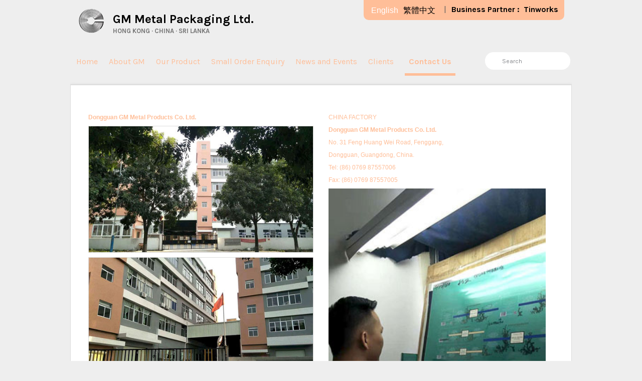

--- FILE ---
content_type: text/html; charset=utf-8
request_url: https://www.gmmetalpackaging.com/contact.html?id=3
body_size: 4621
content:
<!DOCTYPE html>
<html dir="ltr">
<head>
<meta charset="UTF-8" />
<meta name="viewport" content="width=device-width, initial-scale=1">
<title>China Factory - GM Metal</title>
<base href="https://www.gmmetalpackaging.com/" />
<meta name="description" content="GM Metal" />
<meta name="keywords" content="GM Metal" />
<meta http-equiv="X-UA-Compatible" content="IE=edge">
<link href="https://www.gmmetalpackaging.com/favicon.ico" rel="shortcut icon" />
<link href='https://fonts.googleapis.com/css?family=Karla:400,400italic,700,700italic' rel='stylesheet' type='text/css'>
<link rel='stylesheet' id='twentytwelve-fonts-css'  href='https://fonts.googleapis.com/css?family=Open+Sans:400italic,700italic,400,700&#038;subset=latin,latin-ext' type='text/css' media='all' />
<link href="catalog/view/javascript/bootstrap/css/bootstrap.min.css" rel="stylesheet" media="screen" />
<link href="catalog/view/javascript/font-awesome/css/font-awesome.min.css" rel="stylesheet" type="text/css" />
<link rel="stylesheet" type="text/css" href="catalog/view/theme/gmmetal/style/common.css"/>
<link rel="stylesheet" type="text/css" href="catalog/view/theme/gmmetal/style/style.css?v=1.0.17"/>
<link href="catalog/view/theme/gmmetal/style/font-awesome/css/font-awesome.min.css" type="text/css" rel="stylesheet" media="screen" />


<script type="text/javascript" src="catalog/view/javascript/jquery/jquery-1.11.3.min.js"></script>
<script src="catalog/view/javascript/bootstrap/js/bootstrap.min.js" type="text/javascript"></script>
<script src="catalog/view/javascript/layer/layer.js" type="text/javascript"></script>
<script type="text/javascript" src="catalog/view/javascript/jquery/lazyload/jquery.lazyload.min.js"></script>
<script type="text/javascript" src="catalog/view/javascript/common.js"></script>
<script type="text/javascript" src="catalog/view/javascript/jquery/iCheck/icheck.min.js"></script>
<link rel="stylesheet" type="text/css" href="catalog/view/javascript/jquery/iCheck/skins/all.css" />
<!--[if lt IE 9]>
<script type="text/javascript" src="catalog/view/javascript/ie8-fix/html5shiv.min.js"></script>
<script type="text/javascript" src="catalog/view/javascript/ie8-fix/respond.min.js"></script>
<![endif]-->



    <script type="text/javascript">

$(document).ready(function(){
    dropdownOpen();
});

function dropdownOpen() {

    var $dropdownLi = $('li.d1');

    $dropdownLi.mouseover(function() {
        $(this).addClass('open');
    }).mouseout(function() {
        $(this).removeClass('open');
    });

}

</script>

</head>
<body>

<div class="container warp">
<!-- header -->
    <header>
        <div class="row header-logo">
            <div class="col-md-5" style="padding-left:30px;">

                 <logo>
					<h1 class="site-title family5"><a href="https://www.gmmetalpackaging.com/index.html" title="GM Metal Packaging Ltd." rel="home">GM Metal Packaging Ltd.</a></h1>
					<h2 class="light-gray family5">HONG KONG · CHINA · SRI LANKA</h2>

                 </logo>

                     <h2 class="light-list visible-sm visible-xs">

    <form action="https://www.gmmetalpackaging.com/index.php?route=module/language" method="post" enctype="multipart/form-data">
  <div class="language">
        <a href="javascript:;" class="active" title="English" onclick="$('input[name=\'language_code\']').attr('value', 'en'); $(this).parent().parent().submit();" >English</a>
        <a href="javascript:;" class="" title="繁體中文" onclick="$('input[name=\'language_code\']').attr('value', 'zh-HK'); $(this).parent().parent().submit();" >繁體中文</a>
        <input type="hidden" name="language_code" value="" />
    <input type="hidden" name="redirect" value="http://www.gmmetalpackaging.com/contact.html?id=3" />
  </div>
</form>
 | <span style="margin-right:5px; margin-left:5px;">Business Partner:</span>Tinworks
    <span class="visible-sm pull-right">

                               <div class="searchform">
				                <div>
				               	<input type="text" data-action="http://www.gmmetalpackaging.com/search.html?keyword=" data-flag="1" value="Search" name="keyword" onclick="clearSearch($(this));" />

				               </div>
			                  </div>

    </span>
</h2>

             </div>

          <div class="col-md-7 hidden-sm hidden-xs" style="padding-right:30px;">
              <div class="side-menu-container" id="fix-side-menu">
					<div class="side-menu">
						<div id="lang_sel_list">
							<form action="https://www.gmmetalpackaging.com/index.php?route=module/language" method="post" enctype="multipart/form-data">
  <div class="language">
        <a href="javascript:;" class="active" title="English" onclick="$('input[name=\'language_code\']').attr('value', 'en'); $(this).parent().parent().submit();" >English</a>
        <a href="javascript:;" class="" title="繁體中文" onclick="$('input[name=\'language_code\']').attr('value', 'zh-HK'); $(this).parent().parent().submit();" >繁體中文</a>
        <input type="hidden" name="language_code" value="" />
    <input type="hidden" name="redirect" value="http://www.gmmetalpackaging.com/contact.html?id=3" />
  </div>
</form>
						</div>

					</div>
					<div class="parter-link">|<h7>Business Partner :</h7><h6><a href="http://www.tinworks.co.uk/" target="_blank">Tinworks</a></h6></div>
				</div>

          </div>

         </div>

         <div class="clearfix"></div>

         <div class="container menubar" id="fix-menubar">
             <div class="row">
                <div class="col-md-10">
                   <div class="navbar nav-style" style="min-height:0px; margin-bottom:0px;">
			            <div class="navbar-header headerbar navbar-default">
				              <button class='navbar-toggle pull-left sbar' data-toggle='collapse' data-target='#myheader' style="padding: 4px 5px; margin-left:15px;">
				            	<span class='icon-bar'></span>
					            <span class='icon-bar'></span>
					            <span class='icon-bar'></span>
				              </button>
                              <div class="visible-xs pull-right" style="margin-right:10px;">
                               <div class="searchform">
				                <div>
				               	<input type="text" data-action="http://www.gmmetalpackaging.com/search.html?keyword=" data-flag="1" name="keyword" value="Search" onclick="clearSearch($(this));" />

				               </div>
			                  </div>
                            </div>
                         <!--  <div class="min-logo visible-xs"><a href="#"><img class="img-responsive" src="catalog/view/theme/gmmetal/images/logo.png" style="max-height:24px;" alt="" /></a></div> -->
		               </div>

			        <div class="collapse navbar-collapse" style="padding-left:0px; padding-right:0px;">
			    	<ul class="nav navbar-nav navbar-style pull-left" style="height:36px;">
    					<li><a href="https://www.gmmetalpackaging.com/index.html">Home</a></li>
    					<li><a href="https://www.gmmetalpackaging.com/information.html?information_id=1">About GM</a></li>
              <li><a href="https://www.gmmetalpackaging.com/category.html">Our Product</a></li>
              <li><a href="https://www.gmmetalpackaging.com/Online-Inquiry">Small Order Enquiry</a></li>
              <li class="dropdown d1"><a href="javascript:;" class="dropdown-toggle" data-toggle="dropdown">News and Events</a>
              <ul class="dropdown-menu dropdown-style">
                            <li><a href="https://www.gmmetalpackaging.com/news.html?cat=13" style="border-right: 0px solid ;">Audit and Federation</a></li>
                            <li><a href="https://www.gmmetalpackaging.com/news.html?cat=14" style="border-right: 0px solid ;">Lab Test</a></li>
                            <li><a href="https://www.gmmetalpackaging.com/news.html?cat=15" style="border-right: 0px solid ;">Other News</a></li>
                            </ul>
              </li>
              <li><a href="https://www.gmmetalpackaging.com/account/client.html">Clients</a></li>
              <li class="dropdown d1"><a href="javascript:;" class="dropdown-toggle act" data-toggle="dropdown">Contact Us</a>
              <ul class="dropdown-menu dropdown-style">
                            <li><a href="https://www.gmmetalpackaging.com/contact.html?id=2" style="border-right: 0px solid ;">Hong Kong Office</a></li>
                            <li><a href="https://www.gmmetalpackaging.com/contact.html?id=3" style="border-right: 0px solid ;">China Factory</a></li>
                            <li><a href="https://www.gmmetalpackaging.com/contact.html?id=4" style="border-right: 0px solid ;">Sri Lanka Factory</a></li>
                            </ul>
              </li>
				    </ul>
			        </div>

                    <div class="collapse navbar-collapse navbar-default" id="myheader">
			    	<ul class="nav navbar-nav navbar-style1 hidden-lg hidden-md  hidden-sm ">
			   		<li><a href="https://www.gmmetalpackaging.com/index.html">Home</a></li>
					<li><a href="https://www.gmmetalpackaging.com/information.html?information_id=1">About GM</a></li>
                    <li><a href="https://www.gmmetalpackaging.com/category.html">Our Product</a></li>
                     <li><a href="https://www.gmmetalpackaging.com/Online-Inquiry">Small Order Enquiry</a></li>
                    <li class="dropdown"><a href="javascript:;" class="dropdown-toggle" data-toggle="dropdown">News and Events</a>
                    <ul class="dropdown-menu dropdown-style1">
                            <li><a href="https://www.gmmetalpackaging.com/news.html?cat=13" style="border-right: 0px solid ;">Audit and Federation</a></li>
                            <li><a href="https://www.gmmetalpackaging.com/news.html?cat=14" style="border-right: 0px solid ;">Lab Test</a></li>
                            <li><a href="https://www.gmmetalpackaging.com/news.html?cat=15" style="border-right: 0px solid ;">Other News</a></li>
                                  </ul>
                    </li>
                    <li><a href="https://www.gmmetalpackaging.com/account/client.html">Clients</a></li>
                    <li class="dropdown"><a href="javascript:;" class="dropdown-toggle" data-toggle="dropdown">Contact Us</a>
                    <ul class="dropdown-menu dropdown-style1">
                                        <li><a href="https://www.gmmetalpackaging.com/contact.html?id=2" style="border-right: 0px solid ;">Hong Kong Office</a></li>
                                        <li><a href="https://www.gmmetalpackaging.com/contact.html?id=3" style="border-right: 0px solid ;">China Factory</a></li>
                                        <li><a href="https://www.gmmetalpackaging.com/contact.html?id=4" style="border-right: 0px solid ;">Sri Lanka Factory</a></li>
                                        </ul>
                    </li>
				    </ul>

			       </div>
		       </div>

            </div>
            <div class="col-md-2 hidden-sm hidden-xs">
            <div class="searchform">
				<div>
					<input type="text" data-action="http://www.gmmetalpackaging.com/search.html?keyword=" data-flag="1" name="keyword" value="Search" onclick="clearSearch($(this));" />

				</div>
			</div>
            </div>

             </div>
         </div>
     </header>
     <!-- header -->
<!-- <div class="container"> -->
  <div class="row">                <div id="content" class="col-sm-12"><div style="box-shadow: 0px 0px 5px #DDD; border:#ddd 1px solid;">
  

    <div class="inner-info">
       <div class="row" style="margin:56px 20px 0; padding-bottom:50px;">
          <div class="col-sm-6 contact-img">
            <div class="editor"><p><span style="color:#FFBE98"><strong>Dongguan GM Metal Products Co. Ltd.&nbsp;</strong></span></p>

<p><img alt="" src="https://www.gmmetalpackaging.com/image/data/Information/DGMMP/1_Main_door_大門口.jpg" style="height:422px; width:750px" /></p>

<p><img alt="" src="https://www.gmmetalpackaging.com/image/data/Information/DGMMP/2_Main_door_2_大門口2.jpg" style="height:422px; width:750px" /></p>

<p><strong><img alt="" src="https://www.gmmetalpackaging.com/image/data/Information/DGMMP/5_product_1_生產部1.jpg" style="height:736px; width:430px" /></strong></p>

<p><strong><img alt="" src="https://www.gmmetalpackaging.com/image/data/Information/DGMMP/5_product_3_生產部3.jpg" style="height:600px; width:432px" /></strong></p>

<p><img alt="" src="https://www.gmmetalpackaging.com/image/data/Information/DGMMP/6_packing_包裝.jpg" style="height:500px; width:360px" /></p>

<p>&nbsp;</p>

<p>&nbsp;</p>
</div>
          </div>
          <div class="col-sm-6">
            <div class="body-content">
              <div class="editor"><p><span style="color:#FFBE98">CHINA FACTORY</span></p>

<p><span style="color:#FFBE98"><strong>Dongguan GM Metal Products Co. Ltd.</strong></span></p>

<p><span style="color:#FFBE98">No. 31 Feng Huang Wei Road, Fenggang,</span></p>

<p><span style="color:#FFBE98">Dongguan, Guangdong, China.</span></p>

<p><span style="color:#FFBE98">Tel: (86) 0769 87557006</span></p>

<p><span style="color:#FFBE98">Fax: (86) 0769 87557005</span></p>

<p><img alt="" src="https://www.gmmetalpackaging.com/image/data/Information/DGMMP/3_驗色.jpg" style="height:500px; width:433px" /></p>

<p><img alt="" src="https://www.gmmetalpackaging.com/image/data/Information/DGMMP/4_cut_sheet_dept.jpg" style="height:562px; width:576px" /></p>

<p><img alt="" src="https://www.gmmetalpackaging.com/image/data/Information/DGMMP/5_product_2_生產部2.jpg" style="height:650px; width:468px" /></p>
</div>

              <div class="box-enquiry"><form method="post" enctype="multipart/form-data" id="enquiry-form" class="form-style">
<ul class="list-unstyled">
	<li><input type="text" class="form-control wpcf7-form-control" name="name" placeholder="Your Name (required)" value="" /></li>
	<li><input type="text" class="form-control wpcf7-form-control" name="email" placeholder="Your Email (required)" value="" /></li>
	<li><input type="text" class="form-control wpcf7-form-control" name="product_num" placeholder="Product number" value="" /></li>
	<li><input type="text" class="form-control wpcf7-form-control" name="subject" placeholder="Subject" value="" /></li>
	<li><textarea class="form-control wpcf7-form-control" name="message" placeholder="Your Message"></textarea></li>
	<li><button id="enquiry-submit" class="wpcf7-submit">Send</button></li>
</ul>
</form>
<script type="text/javascript">
$(document).delegate('#enquiry-submit', 'click', function() {
    $.ajax({
        url: 'http://www.gmmetalpackaging.com/index.php?route=module/enquiry/enquiry',
        type: 'post',
        data: $('#enquiry-form input[type="text"], #enquiry-form input[type="hidden"], #enquiry-form textarea'),
        dataType: 'json',
        beforeSend: function() {
          $('#enquiry-submit').button('loading');
        },  
        complete: function() {
          $('#enquiry-submit').button('reset');
        },         
        success: function(json) {
            $('.alert, .error, .text-danger').remove();
            $('.form-group').removeClass('has-error');
            if (json['error']) {
                $.each(json['error'], function(key, value){
                  $('#enquiry-form [name="'+key+'"]').closest('.form-group').addClass('has-error');
                  if(key=='verify') {
                    $('#enquiry-form .verify-error').html('<div class="text-danger">' + value + '</div>');
                  }else {
                    $('#enquiry-form [name="'+key+'"]').after('<div class="text-danger">' + value + '</div>');
                  }
                
                });
            }else if(json['success']) {
              $('#enquiry-form').prepend('<div class="alert alert-success">' + json['success'] + '<button type="button" class="close" data-dismiss="alert">&times;</button></div>');
              $('#enquiry-form')[0].reset();
            }    
            
        },
        error: function(xhr, ajaxOptions, thrownError) {
            console.log(thrownError + "\r\n" + xhr.statusText + "\r\n" + xhr.responseText);
        }
    }); 

	return false;
	
});
</script></div>
                            <div class="box-map"><iframe src="https://www.google.com/maps/embed?pb=!1m18!1m12!1m3!1d7359.360853371011!2d114.15244321028099!3d22.74011654293954!2m3!1f0!2f0!3f0!3m2!1i1024!2i768!4f13.1!3m3!1m2!1s0x3404779614df155f%3A0x3f7fe7b051152c!2z5p2x6I6e5Yyv6YCa5LqU6YeR5Yi25ZOB5pyJ6ZmQ5YWs5Y-4!5e0!3m2!1szh-TW!2shk!4v1551857810199" width="600" height="450" frameborder="0" style="border:0" allowfullscreen></iframe></div>
                        </div>
       </div>
    </div>
       
    </div>
    </div>

    <footer id="colophon" role="contentinfo">


        <div class="row footer-d" style="margin: 30px 20px;" id="fix-footer">
            <div class="col-sm-5">
            	<h4 style="font-weight:bold" class="dark-blue margin-9-bottom company">GM Metal Packaging Ltd.</h4>
				<p style="font-family:Helvetica, sans-serif; font-size:16px;">Designs shown have been copyrighted by the relevant owner. The designs are not the property of GM Metal Packaging Ltd. or any affiliated companies.&nbsp; </p></div>
            <div class="col-sm-3"></div>
            <div class="col-sm-4 footer-title">
                <h4  style="font-weight:bold;" class="dark-blue margin-9-bottom email">Email us for more details:</h5>
                <h5 style="font-weight:bold; margin:0px;font-size:16px;" class=" margin-18-bottom"><a href="/cdn-cgi/l/email-protection#c8ada6b9bda1bab188afa5a5adbca9a4b8a9aba3a9afa1a6afe6aba7a5"><span class="__cf_email__" data-cfemail="fa9f948b8f938883ba9d97979f8e9b968a9b99919b9d93949dd4999597">[email&#160;protected]</span></a></h5>
              </div>
        </div>
        <div class="row" style="margin: 72px 20px 0; padding-bottom:15px;">
            <div class="col-sm-7" style="font-size:10px;"><h7>Copyright&copy;2026 GM Metal Packaging Limited, Ltd All Rights Reserved</h7></div>
            <div class="col-sm-1"></div>
            <div class="col-sm-4 footer-title"><div class="parter-link1"><h7 style="color:#515151"><a href="http://www.tinworks.co.uk/" target="_blank">Sales office: Tinworks</a></h7></div></div>
        </div>


    </footer>


    </div>

    </div>


			 <script data-cfasync="false" src="/cdn-cgi/scripts/5c5dd728/cloudflare-static/email-decode.min.js"></script><script>

				 $('#about-list li h4').click(function () {
					 $(this).next('div').fadeIn(0).parent('li').siblings('li').children('div').fadeOut(0);
				 });


             </script>

<script defer src="https://static.cloudflareinsights.com/beacon.min.js/vcd15cbe7772f49c399c6a5babf22c1241717689176015" integrity="sha512-ZpsOmlRQV6y907TI0dKBHq9Md29nnaEIPlkf84rnaERnq6zvWvPUqr2ft8M1aS28oN72PdrCzSjY4U6VaAw1EQ==" data-cf-beacon='{"version":"2024.11.0","token":"d52ab9ff07944ebf91aa1a748b333efb","r":1,"server_timing":{"name":{"cfCacheStatus":true,"cfEdge":true,"cfExtPri":true,"cfL4":true,"cfOrigin":true,"cfSpeedBrain":true},"location_startswith":null}}' crossorigin="anonymous"></script>
</body>
</html>


--- FILE ---
content_type: text/css
request_url: https://www.gmmetalpackaging.com/catalog/view/theme/gmmetal/style/common.css
body_size: 423
content:
@charset "utf-8";
/* CSS Document */
*{
	margin:0;
	padding:0;
}



html{ -webkit-text-size-adjust:none; }

table{
	border-collapse:collapse;
	/*border-spacing:0;*/
}

img{
	border:0;
}

ol, ul, dl, li, dd, dt{
	list-style:none;
}

caption, th{
	text-align:left;
}

q:before, q:after{
	content:'';
}

abbr, acronym{ border:0; }

input, select, button, iframe, img, textarea{vertical-align:middle; }

input[type="text"], input[type="password"], textarea{ padding:3px; border:1px solid; }

a{ text-decoration:none; cursor:pointer; }

.navbar-default .navbar-nav > li > a {color: #c9cbca;}
		.navbar-default .navbar-nav > li > a:hover, .navbar-default .navbar-nav > li > a:focus {color: #0483c2;background-color: transparent;}

body{ font-family:Arial, Helvetica, sans-serif; font-size:12px; line-height:22px; -webkit-text-size-adjust:none;font-family:Arial, Helvetica, sans-serif;}
input, textarea, select{}

#container-padding {padding:0px;overflow:hidden;}

.editor{overflow:hidden;}
.editor ul, .editor ol{padding: 0;	margin: 0 0 10px 25px;}
.editor ul, .editor ul li{list-style-type:disc;}
.editor ol, .editor ol li{list-style-type:decimal;}
.editor ul ul, .editor ul ol, .editor ol ol, .editor ol ul{margin-bottom: 0;}
.editor table{border-collapse:separate;}
.editor table td, .editor table th{padding:4px;}
.editor img {max-width: 100%!important;height: auto!important;}

.clearDiv{clear:both; float:none; height:0; line-height:0;}


.pagination {/*border-top: 1px solid #EEEEEE;*/	padding-top: 12px; display: inline-block; width: 100%; margin-bottom: 10px;font-size:14px;}
.pagination .links {float: left;}
.pagination .links a {display: inline-block; /*border: 1px solid #EEEEEE;*/ padding: 0 4px;height:25px;line-height:25px; text-decoration: none; #6DA4A4}
.pagination .links b {display: inline-block; /*border: 1px solid #269BC6;*/ padding: 0 4px;height:25px;line-height:25px; font-weight: normal; text-decoration: underline; color: #2e3971; background: #FFFFFF;}
.pagination .results {float: right; padding-top: 3px;}
.pagination .links a.prev, .buttons a.prev {width:54px;padding:0;padding-left:14px;text-align:center;background:url(../images/pagination_control.png) no-repeat left center;color:#fff;}
.pagination .links a.next, .buttons a.next {width:54px;padding:0;padding-right:14px;text-align:center;background:url(../images/pagination_control.png) no-repeat right center;color:#fff;}



--- FILE ---
content_type: text/css
request_url: https://www.gmmetalpackaging.com/catalog/view/theme/gmmetal/style/style.css?v=1.0.17
body_size: 8250
content:
@charset "utf-8";
/* CSS Document */
body {
    font-size: 14px;
    font-size: 1rem;
    font-family: 'Karla',   Helvetica, Arial, sans-serif;
    text-rendering: optimizeLegibility;
    color: #444;
    background-color: #EEE;
}
body.custom-font-enabled {
    font-family: 'Karla',  Helvetica, Arial, sans-serif;
}

a,a:hover,a:focus { text-decoration:none; outline:none; color:#000;}

a.btn {
    padding: 6px 12px;
    background: transparent url(../images/nav-bg.png) repeat-x scroll 0% 0%;
    font-size: 11px;
    color: #333;
    border-radius: 4px;
    border: 1px solid #DDD;
    display: inline-block;
}

a {color: #33558b;}

a.btn:hover { background: transparent url(../images/nav-bg-hover.png) repeat-x scroll 0% 0%; }

p {
    font-size: 12px;
    line-height: 16px;
    margin-bottom: 9px;
    font-family: Helvetica;
}

ol, ul {
    list-style: none;
}

h1, h2, h3, h4, h5, h6 {
    font-weight: bold;
}

h3 {
    font-size: 20px;
}

h4 {
    font-size: 16px;
}

.warp { max-width:1000px; padding:0px; overflow:hidden;}

.site-title,.light-gray { margin:0px;}


.site-title a { font-size: 16px;font-weight: bold; /* color: #515151 ; */color: #000 ;}
@media (min-width: 480px ) {
    .site-title a { font-size: 24px;font-weight: bold; /* color: #515151 ; */color: #000 ;}
}

.site-title a:hover { text-decoration: none;color: #000; }

.header-logo { margin-top:15px;}

logo {
    padding-left: 70px;
    background:  url(../images/logo.jpg) no-repeat;
    display: inline-block;
}

.side-menu-container {
    background: #33558b;
    -webkit-border-bottom-right-radius: 4px;
    -webkit-border-bottom-left-radius: 4px;
    -moz-border-radius-bottomright: 4px;
    -moz-border-radius-bottomleft: 4px;
    border-bottom-right-radius: 4px;
    border-bottom-left-radius: 4px;
    position: relative;
    display: inline-block;
    overflow: hidden;
    float: right;
    margin-top: -18px;
}

.side-menu {
    position: relative;
    float: left;
    display: inline-block;
    margin: 2px 60px 2px 10px;
    overflow: visible;
}

.parter-link,.parter-link1 {
    color: #fff;
    height: 20px;
    float: right;
    margin: 0 4px 0px 4px;
    display: inline;
}

.parter-link{ color:#595b5d; }


.list_ul { width:150px;text-align: center;padding-left: 5px;}
.list_ul li { float:left; padding-right:5px; line-height:18px;}
.list_ul li a { color:#FFF; font-size:10px; text-align: center;}
.list_ul li a:hover { color:#000;}
.parter-link { line-height:24px;}

.list_ul a { text-decoration: none; }

.parter-link a { text-decoration: none; color: #000000; font-weight:bold;}
.parter-link a:hover { color: #fff; }

#lang_sel_list {
    float: left;
    overflow: visible;
}
index1.htmlmedia="screen"
#lang_sel_list {
    height: 18px;
    position: relative;
    z-index: 99;
    font-family: verdana,arial,sans-serif;
    width: 45px;
}

.parter-link h7,.parter-link h6 {
    display: inline;
    margin: 0 8px 0 10px;
    color: #000000;
    font-size:10px;
}

.light-gray {
    font-weight: normal;
    font-size: 12px;
    line-height: 16px;
    color: #757575;
    font-weight: bold;
}
@media (min-width: 768px ) {
    .light-gray {
        font-weight: normal;
        font-size: 13px;
        line-height: 16px;
        color: #757575;
        font-weight: bold;
    }
}

.light-list {font-size:10px;}

#lang_sel_list {
    float: left;
    overflow: visible;
}
#lang_sel_list {
    height: 18px;
    position: relative;
    z-index: 99;
    font-family: verdana,arial,sans-serif;
    width: 45px;
}


.menubar { max-width:1000px; height:36px; background:url(../images/nav-bg.png) repeat-x;margin-top: 30px;text-align: center; box-shadow: 0 3px 4px #DDD;    border-bottom: 1px solid #EEE;    overflow: visible;    z-index: 999; padding-bottom:10px; position:relative; padding:0px;}
.nav-style li a.act { color: #33558b; background:url(../images/nav-bg-hover.png) repeat-x; font-weight:bold;}
.nav-style li a { padding-top:0px; padding-bottom:0px; line-height:36px; padding: 0px 20px 1px; border-right: 1px solid #CCC; color: #FFBE98;  font-size:13px;}
.nav-style li a:hover { color:#000; }
.nav .open > a, .nav .open > a:hover, .nav .open > a:focus {
    background-color: #EEE;
    border-color: #ccc;
}

.navbar-default .navbar-toggle:hover, .navbar-default .navbar-toggle:focus {
    background-color:rgba(255, 255, 255,0) !important;
}
.nav > li > a:hover, .nav > li > a:focus {
    text-decoration: none;
    background-color: rgba(255, 255, 255,0) !important;;
}
.has-success .form-control {border-color: #ccc;}
.form-control:focus {
    border-color: #ccc;
}

.dropdown-style1 a { text-align:center; color:#ccc !important; }


.searchform input {
    height: 9px;
    border-radius: 9px;
    padding: 4px 10px;
    color: #87898D;
    box-sizing: content-box;
    border: 1px solid #CCC;
    width:140px;
    font-size:12px;
    margin-left:20px;
    border: none;
}


.searchform {
    margin: 8px 2%;
}

.info-main { background:#7fafa7;  max-width:1000px;padding: 9px; transition: all 0.5s ease-out 0s;line-height: 20px;
    font-style: italic; z-index:9999;}

.info-main h3 { text-align:center;color: #FFF;margin: 4px auto;font-weight: bold;font-size: 22px;font-style: normal;text-shadow: 1px 1px 1px #555;}

.contact-bar { margin: 8px 20px;}
@media (min-width: 768px ) {
    .contact-bar { margin: 18px 20px;}
}
.contact-bar {
    position: relative;
    box-shadow: 0px 2px 6px rgba(100, 100, 100, 0.3);
    background: #EEE none repeat scroll 0% 0%;
    border-top-right-radius: 4px;
    border-top-left-radius: 4px;
    z-index:999;
}


.contact-bar .left-block {
    float: left;
    display: block;
    margin: 9px 18px;
    background: transparent url(../images/phone.png) no-repeat scroll right center;
    padding-right: 30px;
    text-align: left;
}

.contact-bar .right-block {
    float: right;
    display: block;
    margin: 9px 18px;
}

.left-block h6 { font-size: 12px;line-height: 18px; margin:0px; font-weight:bold;}

.dark-blue {
    color: #000;
    font-weight:bold;
    margin:0px;
    font-size:14px;
    line-height: 18px;
}

.margin-9-top {
    margin-top: 9px;
}

.margin-9-top a {
    outline: medium none;color: #33558b; text-decoration:none; font-size:12px;
}

.margin-9-top a:hover { color:#000;}

.shape-container {
    border-bottom-right-radius: 4px;
    border-bottom-left-radius: 4px;
    border-width: 0px 1px 1px;
    border-style: none solid solid;
    border-color: -moz-use-text-color #E1E1E1 #E1E1E1;
    -moz-border-top-colors: none;
    -moz-border-right-colors: none;
    -moz-border-bottom-colors: none;
    -moz-border-left-colors: none;
    border-image: none;
    margin: 18px 20px;
    margin-top: -18px;
    border: 1px solid #E1E1E1;
    background: #fff;
}

.shape-container li { float:left; list-style:none;}

.shape-container .shape-cat .cat-thum {
    width: 100%;
    height: 108px;

}
.shape-container .shape-cat {
    opacity: 0.5;

}

.shape-container .shape-cat:hover{
    opacity: 1;
}

.shape-container .shape-cat {width: 50%;}
@media (min-width: 768px ) {
    .shape-container .shape-cat {width: 10%;}
}

.shape-container .shape-cat {
    float: left;
    text-align: center;
    border-right: 1px solid #E1E1E1;
    background: #BEC0C0 none repeat scroll 0% 0%;
    transition: all 0.5s ease-out 0s;

}

.shape-cat a { text-decoration:none;}
.shape-container .shape-cat h6 {
    line-height:30px;
    margin:0px;
    font-size: 11px;
    color: #FFF;
    transition: all 0.5s ease-out 0s;
}

.shape-container .shape-cat:hover {
    background:#33558b;
    transition: all 0.5s ease-out 0s;
}

.triangle {
    background: #FFF url(../images/triangle.png) no-repeat scroll center center;
}

.square {
    background: #FFF url(../images/square.png) no-repeat scroll center center;
}

.rectangular {
    background: #FFF url(../images/rectangular.png) no-repeat scroll center center;
}

.hexagon {
    background: #FFF url(../images/hexagon.png) no-repeat scroll center center;
}

.bucket {
    background: #FFF url(../images/bucket.png) no-repeat scroll center center;
}

.heart {
    background: #FFF url(../images/heart.png) no-repeat scroll center center;
}

.oval {
    background: #FFF url(../images/oval.png) no-repeat scroll center center;
}

.octagon {
    background: #FFF url(../images/octagon.png) no-repeat scroll center center;
}

.special {
    background: #FFF url(../images/special.png) no-repeat scroll center center;
}

.round{
    background: #FFF url(../images/round.png) no-repeat scroll center center;
}


.main { max-width:1000px;  background:#FFF;}

/* .audit {width:97%; margin-left:6px; } */
@media (min-width: 992px ) {
    /* .audit {width:46%; margin-left:15px; margin-right:4px;} */
    .box-audit {width: 25%;float:left;}
}
@media (min-width: 768px ) and (max-width: 991px) {
    .box-audit {width: 50%;float:left;}
}
@media (max-width: 767px) {
    .box-audit {width: 100%;}
}
@media (min-width: 767px) {
    .audit {margin-left: 18px;}
    /* .home-banner2 {margin-right: 18px!important;} */
}

.audit {
    background: #E7E7E7 none repeat scroll 0% 0%;
    border-radius: 3px;
    box-shadow: 2px 2px 2px #CCC;
    transition: all 0.5s ease-out 0s;
    margin-bottom:10px;
    padding-left:15px;
    padding-right:15px;

}
.box-audit {transition: all 0.5s ease-in-out 0s;}



.audit:hover {
    background: #33558b none repeat scroll 0% 0%;

}
.audit:hover a {
    color:#FFF!important;
}


.audit h6:hover {
    color:#FFF;
}


.audit img {
    padding: 9px 0px 0px;margin:0 auto;
}


.audit h6 { line-height:30px;   margin-top:0px; margin-bottom:0px; font-size: 11px;font-weight:bold;}


.audit a {
    color: #838383;
}

@media (min-width: 1200px ) {
    .box-left { padding-left:10px;}
}
.home-about {width:100%;}
@media (min-width: 1200px ) {
    .home-about {width:73%;margin-left: 15px;}
}

.home-about {
    color: #5E5E5E;
    background-color: #EBEBEB ;
    background-repeat: repeat-x;
    background-image: -moz-linear-gradient(center top , #F9F9F9, #EBEBEB);
    box-shadow: 2px 2px 2px #CCC;
    overflow: hidden;
    padding-bottom: 18px;
    display: inline;

    margin-top:28px;
}

.margin-18-bottom {
    margin-bottom: 18px;
}

.home-about .left-block {
    float: left;
    display: block;
    width: 60%;
}


.home-about .right-block {
    float: left;
    display: block;
    width: 100%;
}
@media (min-width: 768px ) {
    .home-about .right-block {
        float: left;
        display: block;
        width: 32%;
        margin: 18px 4%;
    }
}

.home-about .right-block li {
    padding: 9px 0px;
    border-bottom: 1px dotted #999;
    background: transparent url(../images/small-btn.png) no-repeat scroll right 14px;
}



.home-about .right-block h4 {
    font-size:16px;
    margin:0px;
}

.home-about .right-block h4 a { font-weight:bold; color: #33558b; }
.home-about .right-block h4 a:hover { color:#000;}

.home-about .right-block li:last-child {
    border: 0px none;
}

.home-about .right-block div {
    display:none;
}

.testing { margin-top:28px; width:100%}
@media (min-width: 768px ) {
    .testing { margin-top:28px; width:25%}
}

.testing .section-title {
    display: inline-block;
    margin-bottom: 9px;
}

.testing .section-title h3 {
    font-size:16px;
    font-weight:bold;
    margin:0px;
}

.testing li {
    padding: 14px 0px 14px 40px;
    border-bottom: 1px dotted #999;
    background: transparent url(../images/test-tick.png) no-repeat scroll left center;
}

.dark-blue a { font-size:12px; color:#000;}

footer[role="contentinfo"] {
    max-width: 1000px;
    margin-top: 0px;
    margin-left: auto;
    margin-right: auto;
    padding: 0px;
    background: #E4E4E4 none repeat scroll 0% 0%;
    border-top: 1px solid #E4E4E4;
    clear: both;
    font-size: 12px;
    color:#000;
}

.margin-9-bottom {
    margin-bottom: 9px;
}
.company{
    margin-bottom: 26px;
}
.email{
    font-size: 18px !important;
}
.margin-18-bottom a {color:#000;}
.margin-18-bottom a:hover {color:#000;}
.parter-link1 a { color:#000; font-size:10px;}
.parter-link1 a:hover { color:#686868}


.inner-info { max-width: 1000px;
    margin-top: 0px;
    margin-left: auto;
    margin-right: auto;
    padding: 0px;
    background: #FFF none repeat scroll 0% 0%;
    border-top: 1px solid #DDD;
    clear: both;
    font-size: 12px;
}


/*about gm */
h3.title {
    color: #f5df4d;
    text-transform: uppercase;
    margin-bottom: 9px;
    font-size: 20px;
    line-height: 24px;
    font-weight:bold;
}

.ab-img img {border: 1px solid #DDD;}

/*new1 */

.news-img img {border: 1px solid #DDD;}

h3.title,h4.title { margin-top:0px; }

.audit-item {border-bottom: 1px dotted #CCC; padding-bottom:50px;}

.audit-item:last-child {
    border-bottom: 0px none;
}

.new1-info p { margin-bottom:30px;}

@media (min-width: 768px ) {
    .new1-info { padding-left:0px;}
}

.shape-container1 {
    /*    border-width: 0px 1px 1px;
    border-style: none solid solid;
    border-color: -moz-use-text-color #E1E1E1 #E1E1E1;
        -moz-border-top-colors: none;
    -moz-border-right-colors: none;
    -moz-border-bottom-colors: none;
    -moz-border-left-colors: none;
     border-image: none; */
}


.shape-container1 li { float:left; list-style:none;}

.shape-container1 .shape-cat .cat-thum {
    width: 100%;
    height: 108px;
}

.shape-container1 .shape-cat {width: 50%;}



.shape-container1 .shape-cat {
    float: left;
    text-align: center;
    border-right: 1px solid #E1E1E1;
    background: #BEC0C0 none repeat scroll 0% 0%;
    transition: all 0.5s ease-out 0s;

}

.shape-cat a { text-decoration:none;}

.shape-container1 .shape-cat h6 {
    line-height:30px;
    margin:0px;
    font-size: 11px;
    color: #FFF;
    transition: all 0.5s ease-out 0s;
}

.shape-container1 .shape-cat:hover {
    background:#FFBE98;
    transition: all 0.5s ease-out 0s;
    color: #fff;
}

.shape-container1 .shape-cat1 {width: 50%;}
@media (min-width: 768px ) {
    .shape-container1 .shape-cat1 {width: 10%;}
}

.shape-container1 .shape-cat1 {
    float: left;
    text-align: center;
    border-right: 1px solid #E1E1E1;
    background: #BEC0C0 none repeat scroll 0% 0%;
    transition: all 0.5s ease-out 0s;

}

.shape-cat1 a { text-decoration:none;}
.shape-container1 .shape-cat1 h6 {
    line-height:30px;
    margin:0px;
    font-size: 11px;
    color: #FFF;
    transition: all 0.5s ease-out 0s;
}

.shape-container1 .shape-cat1:hover {
    background:#FFBE98;
    transition: all 0.5s ease-out 0s;

}

.shape-container1 .shape-cat1.act {
    /*background:#f5df4d;*/
    background:#FFBE98;

}

.shape-container1 .shape-cat1 .cat-thum {
    width: 100%;
    height: 108px;
}

.margin-18-top { padding:0px; margin-top:18px;}
.margin-18-top a { color: #33558b; font-size:14px;}

.contact-img img {border: 1px solid #DDD;}

#wpcf7-f4-p40-o1 p {
    font-size: 12px;
    line-height: 16px;
    margin-bottom: 9px;
    font-family: Helvetica;
}

.wpcf7-form input, .wpcf7-form textarea {
    color: #87898D;
}
button, input {
    line-height: normal;
}
button, input, textarea {
    border: 1px solid #CCC;
    border-radius: 3px;
    font-family: inherit;
    padding: 8px;
}
.menu-toggle, button, input[type="submit"], input[type="button"], input[type="reset"] {
    cursor: pointer;
}
.menu-toggle, input[type="submit"], input[type="button"], input[type="reset"], article.post-password-required input[type="submit"], .bypostauthor cite span {
    padding: 6px 10px;
    font-size: 11px;
    line-height: 1.42857;
    font-weight: normal;
    color: #7C7C7C;
    background-color: #E6E6E6;
    background-repeat: repeat-x;
    background-image: -moz-linear-gradient(center top , #F4F4F4, #E6E6E6);
    border: 1px solid #D2D2D2;
    border-radius: 3px;
    box-shadow: 0px 1px 2px rgba(64, 64, 64, 0.1);
}

.margin-36-bottom {
    margin-bottom: 36px;
}
.margin-36-top {
    margin-top: 36px;
}

.span-right > span { margin-right:50px;}

.title-p-35 { padding-left:35px;}

.cat_title a {
    color: #12120F;
}

.tins-info h5.info-title {
    border-bottom: 1px dotted #CCC;
    margin-right: 30%;
    padding-bottom: 9px;
    padding-top: 0px;
}

.tins-info h5.info-title1 {
    border-bottom: 1px dotted #CCC;
    padding-bottom: 9px;
    padding-top: 0px;
}

.info-box { border: 1px solid #e6e6e6;background-color:#f2f2f2; margin-bottom:20px; }

.modal-body img { border: 1px solid #E6E6E6;}




.inner-content {box-shadow: 0px 0px 5px #DDD; border:#ddd 1px solid; }
.cat-thum {background: #fff;}
.cat-thum img {vertical-align: middle;}
footer {border-left:1px solid #E4E4E4;border-right:1px solid #E4E4E4;}

.box-enquiry li {margin-bottom: 10px;}
.wpcf7-form-control {border:1px solid #ccc!important;height: 30px;/* line-height: 30px; */padding:6px 12px!important;}
@media (min-width: 992px) {
    .wpcf7-form-control {width: 80%!important;}
}
.product-height div {margin-bottom: 10px;}
.product-height .editor {padding-left: 15px;line-height: 20px;}
.div-popup-content {max-width: 700px;margin: 0 auto;background: #fff;min-height: 400px;}

.box-empty {min-height: 200px;text-align: center;font-size: 16px;padding:40px 0;}

.related-ul li{margin-bottom: 15px;}
#content {background: #fff;}
.page-title {font-size: 14px;line-height: 2.181818182;font-weight: bold;color:#636363;}
iframe {max-width: 100%!important;}
.min-height {min-height: 300px;}
.height-30 {height: 30px;clear:both;float:none;}

.news-list .audit-item img {margin-bottom: 6px;}
.news-list iframe{position: relative;z-index: 0;}
iframe {max-width: 100%!important;}
.dropdown-menu {z-index: 9999!important;}

.dropdown {z-index: 9999!important;}

.box-login {width:100%;padding:40px 15px;background: #f3f3f3;border:1px solid #dddddd;margin:20px auto 100px;font-size: 16px;}
.box-login .control-label {text-align: center;display: block;width:100%;}
.box-login .form-group {margin-top: 30px;}
.box-login .form-group:first-child {margin-top: 0px;}
@media(min-width: 768px) {
    .box-login {width:60%;}
}
.gm-form input[type="text"],.gm-form input[type="password"]{width: 244px;margin:0 auto;max-width: 100%!important;border:none;border-radius: 0;height: 40px;}
.login-title {font-size: 22px;}
.font16 {font-size: 16px;}
.btn-gm {padding:6px 30px!important;font-size: 16px!important;background-image: linear-gradient(to bottom, #dadada, #fbfbfb);}
.btn-dig {padding:5px 12px!important;}


.client-btn {background-color: #eeeeee;padding:10px;border:1px solid #dddddd;font-size: 14px;font-weight: bold;border-radius: 11px;background-position: 8px 50%;background-repeat: no-repeat;color:#5f5f65;margin-right:20px;float:left;}
@media(max-width: 767px) {
    .client-btn {margin-top: 5px;}
}

.client-add-btn {padding-left: 34px;background-image: url(../images/add-icon.png);}
.client-add-folder-btn {padding-left: 38px;background-image: url(../images/add-folder-icon.png);}
.client-refresh-btn {padding-left: 34px;background-image: url(../images/refresh-icon.png);}
.box-client-table {border:1px solid #dddddd;margin-bottom: 60px;min-height: 420px;}
.client-table {border-bottom:1px solid #dddddd;text-align: center;color:#000;}
.client-table > thead > tr > th {background: #eeeeee;border-bottom:1px solid #dddddd;font-size:14px;text-align: center;text-transform:uppercase;}
.client-table > thead > tr > th:first-child, .client-table tr td:first-child {text-align: left;}
.client-table > thead > tr > th:first-child {padding-left: 40px;}
.client-modify {color:#b1b1b1;display: inline-block;}
.client-edit-folder {background: url(../images/edit-folder-icon.png) no-repeat left center;padding-left: 26px;}
.client-remove-folder {background: url(../images/delete-folder-icon.png) no-repeat left center;padding-left: 26px;}
.file-icon {padding-left: 34px!important;}
.file-icon.icon-folder {background: url(../images/types/directory.png) no-repeat 10px center;}
.file-icon.icon-pic {background: url(../images/types/picture.png) no-repeat 10px center;}
.file-icon.icon-pdf {background: url(../images/types/pdf.png) no-repeat 10px center;}
.file-icon.icon-zip {background: url(../images/types/zip.png) no-repeat 10px center;}
.file-icon.icon-rar {background: url(../images/types/rar.png) no-repeat 10px center;}
.file-icon.icon-doc {background: url(../images/types/doc.png) no-repeat 10px center;}
.file-icon.icon-xls {background: url(../images/types/xls.png) no-repeat 10px center;}
.file-icon.icon-txt {background: url(../images/types/txt.png) no-repeat 10px center;}
.file-icon.icon-psd {background: url(../images/types/psd.png) no-repeat 10px center;}
.file-icon.icon-ai {background: url(../images/types/ai.png) no-repeat 10px center;}
.file-icon.icon-fh {background: url(../images/types/fh.png) no-repeat 10px center;}
.file-icon.icon-cdr {background: url(../images/types/cdr.png) no-repeat 10px center;}
.file-icon.icon-qxd {background: url(../images/types/qxd.png) no-repeat 10px center;}
.file-icon.icon-eps {background: url(../images/types/eps.png) no-repeat 10px center;}

.client-table tr:hover {background:#cee9f4; cursor: pointer;}
.height10 {width: 100%;height:10px;}
.height15 {width: 100%;height:15px;}
.height20 {width: 100%;height:20px;}
.height25 {width: 100%;height:25px;}
.height30 {width: 100%;height:30px;}


.client-dig {width: 540px;max-width: 100%;min-height: 200px;background: #fff;border:1px solid #cbcbcb;margin:0 auto;color:#000;position: relative;font-size:14px;}
.client-dig .dig-head {height: 40px;line-height: 40px;background: #eeeeee;border-bottom:1px solid #cbcbcb;}
.dig-body {padding:15px;}
.folder-name {width: 20%;}
.folder-input {width: 50%;}
.folder-btn {width: 30%;}

.dig-folder {padding-top:10px;}
.dig-folder div {float:left;}
.client-waiting {font-size: 60px;text-align: center;padding:100px 0;}

.out-fileinfo {width: 620px;}
.out-fileinfo h2 {font-size: 1.4em;font-weight: bold;margin: 0px !important;padding: 0px !important;}
.box-fileinfo {border:1px solid #cbcbcb;padding:4px;border-radius: 4px;font-size: 14px;}
.box-fileinfo .fileinfo-tab {background: #eeeeee;padding:0 7px;height:40px;line-height:40px;border-radius: 4px;}
.box-fileinfo .fileinfo-tab a {background: #fff;display: inline-block;font-size: 14px;border-radius: 4px;margin-top:4px;padding:0 10px;}
.box-fileinfo .filesize-content {padding: 10px 0;}
.box-fileinfo .filesize-content .fileinfoli {background: #F0F0F0;margin-bottom: 10px;padding:2px 10px;}
.download-file {background: url(../images/download.png) no-repeat left bottom;display: inline-block;padding-left: 30px;font-size: 14px;margin-right: 20px;min-height: 25px;}
.delete-file {background: url(../images/delete_file.png) no-repeat left bottom;display: inline-block;padding-left: 30px;font-size: 14px;margin-right: 20px;min-height: 25px;}

.padd-left-15 {padding-left: 15px;}
.padd-top-5 {padding-top:5px;}

.dig-input-text {border-radius: 0!important;background: #fff!important;border:1px solid #e5e5e5!important;}

.dig-file h3 {font-size: 18px;padding:5px 0;text-align: center;margin: 0;color:#515151;}
.dig-file .form-group {margin-top:8px;padding-top: 8px;clear:both;}

.uploadify-button {}
.dig-success {text-align: center;font-size: 16px;color:#000;}
.dig-foot {margin-top:30px;padding:15px 0;border-top:1px solid #cbcbcb;}

.account-welcome {font-size: 14px;}

.side-menu {margin-right: 8px;}
.language a {display: inline-block;float:left;color:#000000;padding:0 5px;}
.language a.active {color:#fff;}
#lang_sel_list {width: auto;}

#client-folder {float:left;width: 70%;}
.file-add-folder {float:left;margin-left: 5px;margin-top: 5px;}
.file-folder .dig-folder {padding:5px 15px;}

.file-folder {position: absolute;background: #fff;border:1px solid #cbcbcb;width: 90%;top:30%;left:5%;}

.file-close {
    width: 40px;
    height: 40px;
    line-height: 40px;
    position: absolute;
    right: 0;
    top: 0;
    text-decoration: none;
    text-align: center;
    opacity: 0.65;
    padding: 0 0 18px 10px;
    color: white;
    font-style: normal;
    font-size: 28px;
    font-family: Arial, Baskerville, monospace;
    background: transparent;
    color:#333333;
    border:none;
}

.related-box .item{text-align: center;margin:0 auto;padding:0 10px;}
.related-box .item img{margin:0 auto;}

.related-box.owl-carousel .owl-prev {margin-top: -10px!important;}
.related-box.owl-carousel .owl-next {margin-top: -10px!important;}
@media(min-width:768px) {
    .related-box.owl-carousel .owl-prev {left:-30px!important;}
    .related-box.owl-carousel .owl-next {right:-28px!important;}
}

.owl-carousel .owl-buttons div {opacity:0.5!important;}
.owl-carousel:hover .owl-buttons div {
    opacity: 1!important;
}

.news-list .pagination .results, .noresult.pagination .results {display: none;}

.owl-theme .owl-nav [class*='owl-']{
    background-color: inherit !important;
}


.file-required {color:#f00;}
.ssi-upImgTd {display: none;}
#ssi-uploadBtn{display: none;}
#fix-side-menu{
    background: #FFBE98;
    height: 43px;
    line-height: 43px;
    font-size: 16px;
    border-bottom-right-radius: 10px;
    border-bottom-left-radius: 10px;
}
#fix-side-menu .parter-link{
    height: 43px;
    line-height: 43px;
    overflow: hidden;
}
#fix-side-menu .parter-link h7,
#fix-side-menu .parter-link h6{
    font-size: 16px;
    font-weight: bold;
}
#fix-side-menu .parter-link h6{
    margin: 0 8px 0 0px;
}
#fix-menubar{
    height: auto;
    background: none;
    padding-bottom: 26px;
    box-shadow: none;
    border-bottom: none;
}
@media(max-width: 767px){
    #fix-menubar{
        padding-bottom: 0px;
        margin-top: 0px;
    }
    #fix-menubar .navbar-header{
        padding: 10px 0px;
    }
}

#fix-menubar .nav-style li{
    padding: 0px 9px 1px;
}
@media(min-width: 1200px){
#fix-menubar .nav-style li{
    padding: 0px 11px 1px;
}
}
#fix-menubar .nav-style li a{
    border: none;
    padding: 0px;
    font-size: 16px;
}
#fix-menubar .nav-style li a.act{
    color: #f5df4d;
    background: none;
    padding: 0 8px 5px 8px;
    border-bottom: 5px solid #f5df4d;
}
.searchform{
    margin:0px;
}
.searchform input{
    height: 27px;
    width: 220px;
    margin-left: -15px;
    border-radius: 25px;
    text-indent: 24px;
}
@media(max-width: 767px){
    .searchform input{
        width: 205px;
        text-indent: 12px;
    }
}
.jssorb05 .pointer{
    background: #d6d7d8;
    border-radius: 10px;
}
.jssorb05 .pointer:hover{
    background: #FFBE98;
}
.jssorb05 .pointerav{
    background: #FFBE98;
}
#fix-home-info{
    /* background: #33558b; */
}
#fix-home-info,
#fix-home-info .shape-container,
#fix-home-info .shape-container h6{
    background: #FFBE98;
}
#fix-home-info .shape-container{
    margin-top: 18px;
    border: none;
    margin: 18px 10px;
}
#fix-home-info .shape-container ul:nth-child(odd) li{
    width: 20%;
    margin: 30px 0;
}
#fix-home-info .shape-container ul:nth-child(even) li{
    width: 25%;
}
/* @media (max-width: 767px){
    #fix-home-info .shape-container ul:nth-child(even) li,
    #fix-home-info .shape-container ul:nth-child(odd) li{
    width: 50%;
    }
} */

#xs-shape-cat ul li{
    width: 50% !important;
}
#fix-home-info .shape-container ul:nth-child(even){
    padding: 0px 30px;
}
#fix-home-info .shape-container .shape-cat{
    border: none;
}
#fix-home-info .shape-container .shape-cat .cat-thum{
    height: 131px;
    background-size: contain !important;
}
@media (max-width:767px){
    #fix-home-info .shape-container .shape-cat{
        width: 50%;
    }
    #fix-home-info .shape-container{
        margin-left: -15px;
        margin-right: -15px;
    }
}

#fix-home-info .shape-container h6{
    color: #000;
    font-size: 18px;
    transition: all 0.7s ease-out 0.2s;
}
#fix-home-info .shape-container h6:hover{
    color: #33558b;
}
#fix-home-audit  .audit img{
    padding: 0px;
    overflow: hidden;
    transition: all 0.6s;
}
#fix-home-audit  .audit img:hover{
    padding: 0px;
    overflow: hidden;
    transform: scale(1.08);
}
#fix-home-audit .audit{
    background: none;
    padding-left: 6px;
    padding-right: 6px;
    box-shadow: none;
    margin-left: 0px;
    padding-bottom: 15px;
}
/* #fix-home-audit .audit .audit-img-background{
    background: #f5f5f5;
} */
#fix-home-audit .audit h6{
    background: #FFBE98;
    color: #000000;
    font-size: 16px;
    text-align:center;
    transition: all 0.7s ease-out 0.2s;
}
#home-testing{
    background: #fbfbfb;
}
#home-testing .section-title h3{
    text-align: center;
    font-size: 36px;
    color: #000;
}
#home-testing > ul li{
    float: left;
    width: 25%;
    text-align: center;
}
@media (max-width: 767px){
    #home-testing > ul li{
        width: 50%;
        padding-bottom: 15px;
    }
}
#home-testing > ul li h6{
    padding-top: 10px;
}
#home-testing > ul li h6 a{
    font-size: 18px;
}
#home-testing .section-title{
    margin-bottom: 25px;
}
#fix-footer h4{
    font-size: 24px;
    letter-spacing: -1.5px;
}
#colophon h7 ,
#colophon h7 a{
    font-size: 16px;
}
#fix-inner-content{
    box-shadow: none;
    border: none;
}
.gray-line{
    width: 72px;
    height: 4px;
    margin: 0px auto;;
    background: #efefef;
}
.navbar-collapse{
    border-top: 0xp;
}
@media (max-width: 767px) {
    .footer-title{
        padding-top: 15px;
    }
}
#fix-home-audit .audit h6:hover
{
    background: rgba(190, 192, 192, 0.5);
}
#home-testing .margin-18-bottom a{
    transition: all 0.7s ease-out 0.2s;
}
#home-testing .margin-18-bottom a:hover{
    color: #33558b;
}
#home-testing .margin-18-bottom a img{
    transition: all 0.4s ;
}
#home-testing .margin-18-bottom a img:hover{
    transform:rotate(360deg);
}

.info-title1 font,.info-title a{
    color: #33558b;
}



/*inner-inquiry*/
.inner-inquiry{padding: 50px 15px;}
@media(min-width: 768px){
  .inner-inquiry{padding: 50px 30px;}  
}
.inner-inquiry-tit{text-align: center;font-size: 18px;color: #33558b;margin-bottom: 20px;font-weight:bold;}
.inner-inquiry-con{max-width: 850px;margin:0 auto;}

.inner-inquiry-list-tit{font-size: 18px;text-align: center;margin-bottom: 10px;}
.inner-inquiry-list ul{overflow: hidden;}
.inner-inquiry-list ul li {text-align: center;margin-bottom: 15px;}
.inner-inquiry-list ul li:last-child{margin-bottom: 0px;}
.inner-inquiry-list ul li a{
    padding: 6px 30px;
    min-width: 250px;
    margin:0 10px;
    text-align: center;
    background: #FFBE98;
    color: #000000;
    border-radius: 10px;
    display: inline-block;
    font-size: 14px;
}
@media(min-width: 768px){
   .inner-inquiry-list-tit{font-size: 20px;margin-bottom: 20px;}
   .inner-inquiry-list ul li a {min-width: 280px;margin:0 30px;font-size: 16px;}
}
.inner-inquiry-list ul li a:hover{background: rgba(190, 192, 192, 0.5);}
.inner-inquiry-list ul li .active{background: rgba(190, 192, 192, 0.5);}


.inner-inquiry-box{max-width: 720px;text-align: center;margin: 0 auto;margin-top: 20px;}
.inner-inquiry-box-text{padding: 15px;font-size: 14px;margin-bottom: 2px;display: block;background:#efefef;}

.inner-inquiry-color{max-width: 720px;margin: 0 auto;display: none;}
.inner-inquiry-color-tit{margin: 20px 0;font-size: 14px;}
.inner-inquiry-color ul li{
    width: 15%;
    float: left;
    text-align: center;
    margin-right: 1.5%;
    font-size: 12px;
}
@media(min-width: 576px){
 .inner-inquiry-color ul li{
    width: 8.5%;
    margin-right: 1.5%;
 }   
}

.inner-inquiry-color ul{overflow: hidden;}

.inner-inquiry-color ul li .color-li-img{width: 100%;height: auto;background: #fff;display: block;border:1px solid #efefef;}
@media(min-width: 992px){
    .inner-inquiry-color ul li .color-li-img{height: 60px;}
}
.inner-inquiry-color ul li .color-li-tit{margin:9px 0;margin-bottom:0px;line-height: 16px;height: 30px;}
.inner-inquiry-color ul li .color-li-design{height: 15px;margin-bottom:9px;margin-top:3px;}
/* @media(max-width: 340px){
.inner-inquiry-color ul li .color-li-design{font-size: 12px;}
}
@media(max-width: 375px){
.inner-inquiry-color ul li .color-li-design{font-size: 13px;}
} */
/* .inner-inquiry-color .color-01{background: #dab2c2 !important;}
.inner-inquiry-color .color-02{background: #a9a8ca !important;}
.inner-inquiry-color .color-03{background: #c8c76b !important;}
.inner-inquiry-color .color-04{background: #da6ea0 !important;}
.inner-inquiry-color .color-05{background: #aab1c9 !important;}
.inner-inquiry-color .color-06{background: #d45260 !important;}
.inner-inquiry-color .color-07{background: #8caf9e !important;}
.inner-inquiry-color .color-08{background: #97a59a !important;}
.inner-inquiry-color .color-09{background: #96d0a1 !important;}
.inner-inquiry-color .color-10{background: #bcc5a6 !important;}
.inner-inquiry-color .color-11{background: #c9b5a0 !important;}
.inner-inquiry-color .color-12{background: #c2b18e !important;}
.inner-inquiry-color .color-13{background: #ceaf79 !important;}
.inner-inquiry-color .color-14{background: #2c3135 !important;}
.inner-inquiry-color .color-15{background: #b39243 !important;} */
@media(max-width: 991px){
.inner-inquiry-box-text-p{margin-bottom: 15px;}
}

.inner-inquiry-table-tit{font-size: 16px;font-weight: bold;padding: 30px 0 20px;border-top:1px solid #efefef;border-bottom:1px solid #efefef;}
@media(min-width: 768px){
.inner-inquiry-table-tit{font-size: 18px;}
}
.product-text-list .c-text .active{display:block!important;}
.inner-inquiry-table .table .talbe-tr:hover{background-color: #efefef; }
.inner-inquiry-table .table{font-size: 14px;overflow-x:scroll; }
.inner-inquiry-table .table a{color:#444444;display: block;}
/*inner button*/
.inner-button{
    padding: 20px 0;
    display: flex;
    justify-content: space-between;
}
.inner-button .btn{
    min-width: 60px;
}
.inner-button .btn-blue{background:#169bd5;color: #fff;border:0;padding:10px 20px;}
.inner-button .btn-blue:hover{background: #49acd7;}

/*inner-product*/
.inner-inquiry-product{
    max-width: 500px;
    margin: 20px auto 30px;
}
.inner-inquiry-product-tit{
    margin: 0px 0 8px;
    font-weight: bold;
    font-size:14px;
}
.inner-inquiry-product-text{font-size: 14px;}
.inner-inquiry-product-img{
    border:1px solid #efefef;
    margin-top: 20px;
}
.inner-inquiry-product .product-text-list{display: flex;margin-top: 10px;}
.inner-inquiry-product .product-text-list .c-tit{width: 104px;}
.inner-inquiry-product .product-text-list .c-dot{width: 10px;}
.inner-inquiry-product .product-text-list .c-text{width: calc(100% - 114px);}
.inner-inquiry-product-text select{padding: 5px 8px;border:1px solid #efefef;border-radius: 5px;color: #888;}

.inner-inquiry-table .table-img img{
    max-width: 100px;
    border:1px solid #efefef;
}

.inner-inquiry-table .form-group {
    font-size:14px;
}
.inner-inquiry-table .form-control {
    font-size:14px;
    /*color:#bebebe;*/
    opacity: 0.7;
    color: #555;
    border: 1px solid #ccc;
}
.inner-inquiry-table .table-responsive{overflow-x: auto;display: block;width: 100%;}
.inner-inquiry-table .table td,.inner-inquiry-table .table th{vertical-align: middle;border-top:0;border-bottom: 1px solid #dee2e6;}
.table-center td ,.table-center th{text-align:center;}
.inner-inquiry-table .input-group{max-width: 150px;margin:0 auto;}
.inner-inquiry-table .input-group-text{padding: 0 10px;}
.inner-inquiry-table .text-remarks{font-size:14px;}
#products-list .inner-inquiry-table .table td,#products-list .inner-inquiry-table .table th{min-width:100px;}
.inner-inquiry-form .inner-inquiry-table-tit{border-top:0;margin-bottom:20px;}

@media(min-width: 768px){
  .inner-inquiry-table .col-form-label{min-width: 140px;display: flex;}
  .inner-inquiry-table .col-form-label span{min-width: 125px;display: inline-block;}
}
.inner-inquiry-box-text p{margin-bottom: 0px;}
/*模態框*/
/*.modal-open{padding-right: 0 !important;}*/
.Confirm-con .modal-dialog{max-width: 800px;margin-top: 5%;}
.Confirm-con .modal-content{overflow: hidden;}
.Confirm-con .modal-body{padding: 50px 15px;}
.Confirm-con .modal-header{background: #efefef;border:0;min-height: 45px;}
.Confirm-con .modal-body-tit{font-size:22px;text-align: center;max-width: 370px;margin:0 auto;}
  .Confirm-con-zh-HK .modal-body-tit{font-size: 20px;}
@media(min-width: 768px){
  .Confirm-con .modal-body-tit{font-size:28px;line-height: 30px;}
  .Confirm-con-zh-HK .modal-body-tit{font-size: 24px;}
  .alert-danger{font-size: 14px;}
}
.Confirm-con .modal-body-sec{
    text-align: center;
    color: #666;
    font-size:16px;
    margin: 1.5rem auto;
}

.color-li-img img{max-width: 100%;height: auto;}
.box-empty2{
    text-align: center;
    font-size: 16px;
    padding: 20px 0px 0px 0px;}
.hidden{display:none;}
.inner-inquiry-product-img .active{display:block!important;}

.inner-inquiry-table .input-group-addon{background: #fff;width: 31px;height: 34px;}
.inner-inquiry-table .product-quantity-input{
    text-align: center;
    border: 1px solid #ccc;
    height: 34px;
    line-height: 34px;
    width:90px;
}
input::-webkit-outer-spin-button,
    input::-webkit-inner-spin-button {
        -webkit-appearance: none;
    }
    input[type="number"]{
        -moz-appearance: textfield;
    }
.inner-inquiry-table .product-quantity-box-flex {
    display: flex;
    align-items: center;
    justify-content: center;

}
.inner-inquiry-form .wpcf7-form-control{width:100%!important;}






.cat-thum { background-color:#FFBE98 !important; }
.inner-content li a { color:#343434; }
.inner-inquiry-tit a{ color:#FFBE98; }
/*.inner-inquiry-list li a { color:#6667aa !important; }*/
#fix-menubar .nav-style li a.act { color:#FFBE98; }
#fix-menubar .nav-style li a.act { border-bottom: 5px solid #FFBE98; }
#fix-inner-content .inner-inquiry-tit { color:#000; }
.new1-info .title { color:#FFBE98; }
.contact-img .editor p span { color:#595b5d; }
.margin-36-bottom .info-title a { color:#595b5d; }

.info-title1 font{
    color: #595b5d;
}

#enquiry-submit { background:#FFBE98 !important; color:#fff !important; }

.searchform input{
    width: 150px;
    margin-left: -35px;
}

--- FILE ---
content_type: application/javascript
request_url: https://www.gmmetalpackaging.com/catalog/view/javascript/common.js
body_size: 2191
content:
$(document).ready(function() {

	$(document).delegate('.success img, .warning img, .attention img, .information img','click',function(){
		$(this).parent().fadeOut('slow', function() {
			$(this).remove();
		});
	}); 	

	$('input').iCheck({
		                  checkboxClass: 'icheckbox_minimal-grey',
		                  radioClass: 'iradio_minimal-grey'
	                  });
	$(document).delegate('input[type="radio"], input[type="checkbox"]','ifToggled',function(){
		$(this).trigger('change');
	}); 

	$('.searchform input').bind('keydown', function(e){
		if(e.keyCode == 13){
			var url = $(this).data('action');
			var keyword = $(this).val();
			if(keyword){
				url += encodeURIComponent(keyword);
			}
			location = url;
			return false;
		}
	});


});
function getURLVar(key) {
	var value = [];

	var query = String(document.location).split('?');

	if (query[1]) {
		var part = query[1].split('&');

		for (i = 0; i < part.length; i++) {
			var data = part[i].split('=');

			if (data[0] && data[1]) {
				value[data[0]] = data[1];
			}
		}

		if (value[key]) {
			return value[key];
		} else {
			return '';
		}
	}
}
var enquiry = {
	'add': function(newproduct_id, quantity) {
		$.ajax({
			url: 'index.php?route=newproduct/add',
			type: 'post',
			data: 'newproduct_id=' + newproduct_id + '&quantity=' + (typeof(quantity) != 'undefined' ? quantity : 1),
			dataType: 'json',
			beforeSend: function() {
				$('#cart > span').button('loading');
			},
			complete: function() {
				$('#cart > span').button('reset');
			},
			success: function(json) {
				$('.alert-dismissible, .text-danger').remove();

				if (json['redirect']) {
					location = json['redirect'];
				}

				if (json['success']) {

					$('#products-list').load('index.php?route=newproduct/info');
				}
			},
			error: function(xhr, ajaxOptions, thrownError) {
				alert(thrownError + "\r\n" + xhr.statusText + "\r\n" + xhr.responseText);
			}
		});
	},
	'remove': function(key) {
		$.ajax({
			url: 'index.php?route=contact/remove',
			type: 'post',
			data: 'key=' + key,
			dataType: 'json',
			beforeSend: function() {
				$('#cart > span').button('loading');
			},
			complete: function() {
				$('#cart > span').button('reset');
			},
			success: function(json) {
				// Need to set timeout otherwise it wont update the total
				setTimeout(function () {
					$('#cart > span').html('<span id="cart-total">' + json['total'] + '</span>');
				}, 100);

				if (getURLVar('route') == 'contact') {
					location = 'index.php?route=contact';
				} else {
					$('#cart').next('ul').load('index.php?route=common/cart/info ul li');
				}
			},
			error: function(xhr, ajaxOptions, thrownError) {
				alert(thrownError + "\r\n" + xhr.statusText + "\r\n" + xhr.responseText);
			}
		});
	}
}

// Cart add remove functions
var cart = {
  'add': function(product_id, quantity) {
    $.ajax({
      url: 'index.php?route=checkout/cart/add',
      type: 'post',
      data: 'product_id=' + product_id + '&quantity=' + (typeof(quantity) != 'undefined' ? quantity : 1),
      dataType: 'json',
      beforeSend: function() {
        $('#cart > span').button('loading');
      },
      complete: function() {
        $('#cart > span').button('reset');
      },
      success: function(json) {
        $('.alert-dismissible, .text-danger').remove();

        if (json['redirect']) {
          location = json['redirect'];
        }else if (json['success']) {
          // $('#product').before('<div class="alert alert-success alert-dismissible"><i class="fa fa-check-circle"></i> ' + json['success'] + ' <button type="button" class="close" data-dismiss="alert">&times;</button></div>');

          $('#cart').addClass('active');

          // Need to set timeout otherwise it wont update the total
          setTimeout(function () {
            $('.cart-total').html(json['total']);
          }, 100);

          $('html, body').animate({ scrollTop: 0 }, 'slow');
          
         $('#box-min-cart').children('ul').load('index.php?route=common/carts/info ul li');
        } else if(json['error']){
        if(json['error']['option']){
          for (var i = 0; i < json['error']['option'].length; i++) {
            $('#product').before('<div class="alert alert-warning alert-dismissible"><i class="fa fa-check-circle"></i> ' + json['error']['option'][i] + ' <button type="button" class="close" data-dismiss="alert">&times;</button></div>');
          }

        }
      }

      },
      error: function(xhr, ajaxOptions, thrownError) {
        console.log(thrownError + "\r\n" + xhr.statusText + "\r\n" + xhr.responseText);
      }
    });
  },
  'update': function(key, quantity) {
    $.ajax({
      url: 'index.php?route=checkout/cart/edit',
      type: 'post',
      data: 'key=' + key + '&quantity=' + (typeof(quantity) != 'undefined' ? quantity : 1),
      dataType: 'json',
      beforeSend: function() {
        $('#cart > span').button('loading');
      },
      complete: function() {
        $('#cart > span').button('reset');
      },
      success: function(json) {
        // Need to set timeout otherwise it wont update the total
        
        setTimeout(function () {
          $('#cart #cart-total').html(json['total']);
        }, 100);

        if (getURLVar('route') == 'checkout/cart' || getURLVar('route') == 'checkout/checkout') {
          location = 'index.php?route=checkout/cart';
        } else {
          $('#box-min-cart').children('ul').load('index.php?route=common/cart/info ul li');
        }
      },
      error: function(xhr, ajaxOptions, thrownError) {
        console.log(thrownError + "\r\n" + xhr.statusText + "\r\n" + xhr.responseText);
      }
    });
  },
  'remove': function(key) {
    $.ajax({
      url: 'index.php?route=checkout/cart/remove',
      type: 'post',
      data: 'key=' + key,
      dataType: 'json',
      beforeSend: function() {
        $('#cart > span').button('loading');
      },
      complete: function() {
        $('#cart > span').button('reset');
      },
      success: function(json) {
        // Need to set timeout otherwise it wont update the total
        setTimeout(function () {
          $('.cart-total').html(json['total']);
        }, 100);
        if (getURLVar('route') == 'checkout/cart' || getURLVar('route') == 'checkout/checkout') {
          location = 'index.php?route=checkout/cart';
        } else {
          $('#box-min-cart').children('ul').load('index.php?route=common/carts/info ul li');
        }
      },
      error: function(xhr, ajaxOptions, thrownError) {
        console.log(thrownError + "\r\n" + xhr.statusText + "\r\n" + xhr.responseText);
      }
    });
  }
}
function resizeImg(){
	var _resizeHeight, _maxWidth;
/*
	$('.editor img').each(function (index, element) {
	    _maxWidth = Math.min($(this).parent().width(), $(this).closest('.editor').width());
	    if (_maxWidth > 0) {
	        if ($(this).width() > _maxWidth) {
	            _resizeHeight = parseInt((_maxWidth * $(this).height()) / $(this).width());
	            $(this).height(_resizeHeight);
	            $(this).width(_maxWidth);
	        }
	    }
	});*/

	$('.editor table').each(function (index, element) {

	    _maxWidth = Math.min($(this).parent().width(), $(this).closest('.editor').width());
	    if (_maxWidth > 0) {
	        if ($(this).width() > _maxWidth) {
	            $(this).width(_maxWidth);
	        }
	    }
	});

    $('.editor div').each(function (index, element) {

        _maxWidth = Math.min($(this).parent().width(), $(this).closest('.editor').width());
        if (_maxWidth > 0) {
            if ($(this).width() > _maxWidth) {
                $(this).width(_maxWidth);
            }
        }
    });
}

window.onload = function(){
	resizeImg();
};
window.onresize = function(){
	resizeImg();
};
window.onorientationchange = function(){
	resizeImg();
};


$('.editor a[href*="#"]').attr('disabled', true);
$(document).ready(function() {
	$('.editor a[href*="#"]').attr('disabled', false);
	$('.editor a[href*="#"]').click(function() {
		//if (location.pathname.replace(/^\//, '') == this.pathname.replace(/^\//, '') && location.hostname == this.hostname) {
		var $target = $(this.hash);
		$target = $target.length && $target || $('[name=' + this.hash.slice(1) + ']');
		if ($target.length) {
			var targetOffset = $target.offset().top;
			$('html,body').animate({
									   scrollTop: targetOffset
								   },
								   600);
			return false;
		}

		//}
	});
});

function refreshCaptcha(o, l, co) {
   // o.after('<i class="fa fa-circle-o-notch fa-spin my-fa"></i>');
/*
  l += Math.round(Math.random()*10000);
  var n = new Image();
  n.src = l;
  n.onload = function(){
    n.onload = null;
    co.attr('src', n.src);
    // $('.my-fa').remove();
  }; */ 
  l += Math.round(Math.random()*10000);
  co.attr('src', l);
}


function showInfo(id, url) {
	if($('#'+id).length>0) {
		$('#'+id).remove();
	}
	$.ajax({
		url: url,
		type: 'get',
		dataType: 'html',
		success: function(text) {
			var html = '';
			html += '<div class="modal fade" id="'+id+'" tabindex="-1" role="dialog" aria-labelledby="myModalLabel" aria-hidden="true" style="z-index:9999;">';
			html += '	<div class="modal-dialog">'
			html += '		<div class="modal-content">'
			html += '			<div class="modal-header" style="border-bottom: 0px solid ;"><button type="button" class="close" data-dismiss="modal" aria-hidden="true">&times;</button></div>'
			html += '			<div class="modal-body">'+text+'</div>';
			html += 			'<div class="modal-footer" style="border-top: 0px solid ;"><button type="button" class="btn btn-default" data-dismiss="modal">Close</button></div>';
			html += '		</div>';
			html += '	</div>';
			html += '</div>';
			$('body').append(html);

			$('#'+id).modal('show');
		}
	});		
	



}

function clearSearch(o) {
  //flag = o.data('flag');
  //if(flag==1) {
    o.val('');
    //o.data('flag', '0');
  //}
}